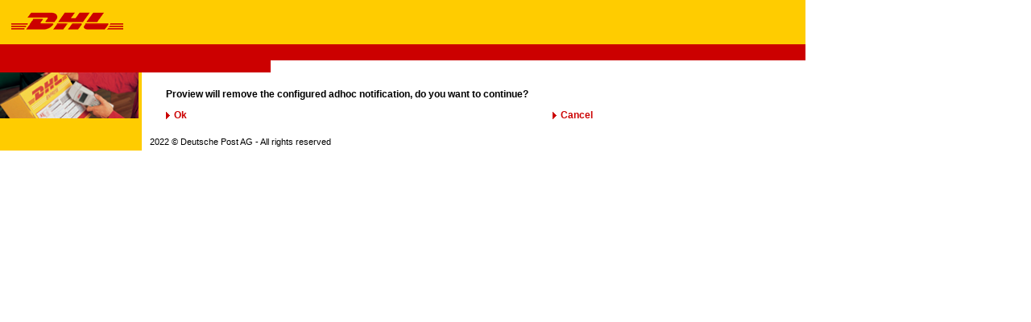

--- FILE ---
content_type: text/html;charset=UTF-8
request_url: https://proview.dhl.com/proview/unsubscribe/notification?type=adhoc&nid=bkpVTWFYWGk0MnZ3eWU2NHlJSC8ySkZJSWVldVNKcXlxNXM4QUttSENRaz0=&token=ajdrQ1JZSUlGZWhCYlRnTG96bVZQN0EwVjRxQTEyNExGMk8yMnpYNTI5OD0=&eid=TTVMQXBXOENwdjZqTGx4aU9WT2NKaEd1NHBJcTIyclA1Qk5PMmdZd1I3UUc2TzBoYVAydWFwbm5xejZmanhoQQ==&gid=cVd0b25OOUhIK2FTdDJYQTlybGVjQT09
body_size: 1990
content:




















	



<html lang="en">
<head>
<meta http-equiv="Content-Type" content="text/html; charset=UTF-8">
<title>Unsubscribe</title>
<meta http-equiv="Content-Type" content="text/html;charset=UTF-8">
<link rel="stylesheet" type="text/css"	href="/proview/assets/css/proview.css">
<link rel="stylesheet" type="text/css" href="/proview/assets/css/layout.css">
<link href="/proview/assets/css/dhtmlwindow.css" rel="stylesheet" type="text/css">
<link href="/proview/assets/css/window.css" rel="stylesheet" type="text/css">
<META http-equiv="Content-Type" content="text/html;charset=UTF-8">
<META HTTP-EQUIV="CACHE-CONTROL" CONTENT="NO-CACHE">
<script type="text/javascript">
function submitUnsubForm()
{   
	document.getElementById('unsubForm').submit();  
}	
function closeWindow()
{   
	window.close();
}	
</script>
</head>
<body>
	<div id="overlay" class="bodyOverlay"></div>
	<div id="dhtmlShadow" style="display: none;"></div>
	<input type="hidden" id="epodFailedFlag" value=''>
	<input type="hidden" id="contextURL" value="/proview">
	<table cellpadding="0" cellspacing="0" border="0" width="773" height="90">
		<tr valign="top">
			<td>
				<body>
					<div id="overlay"
						style="height: 435em; opacity: 0; position: absolute; top: 0px; left: 0px; filter: alpha(opacity = 0); width: 1000px; z-index: 5000; display: none;"></div>
					<div class="header">

						<div class="header1">
							<div class="languages" align="right"></div>
						</div>
						<div class="header3"></div>
						<div class="header2"></div>

					</div>
					<div class="logo">
						<a href="/proview/welcome"><img
							src="/proview/assets/images/dhl_logo.gif" width="139" height="22"
							alt="DHL" border="0"></a>
					</div>
				</body>
				</html>
			</td>
		</tr>
	</table>
	<div width="773" height="90">
		<body>
			<div id="overlay"
				style="height: 435em; opacity: 0; position: absolute; top: 0px; left: 0px; filter: alpha(opacity = 0); width: 1000px; z-index: 5000; display: none;"></div>
			<div class="header">
				<div class="header1">
					<div class="languages" align="right"></div>
				</div>
				<div class="header3"></div>
				<div class="header2"></div>

			</div>
			<div class="logo">
				<a href="/proview/welcome"><img
					src="/proview/assets/images/dhl_logo.gif" width="139" height="22"
					alt="DHL" border="0"></a>
			</div>
		</body>
</html>


</div>
<!--Header Content End-->

<table cellpadding="0" cellspacing="0" border="0" width="773"
	class="template">
	<tbody>
		<tr valign="top">
			<td class="postalYellow" width="168">
				<!--Left Navigator Content Start--> <!-- use spring security tags -->


				<!DOCTYPE HTML PUBLIC "-//W3C//DTD HTML 4.01 Transitional//EN">

				<html lang="en">
<head>

<meta http-equiv="Content-Type" content="text/html;charset=UTF-8">
<META HTTP-EQUIV="CACHE-CONTROL" CONTENT="NO-CACHE">
</head>
<body style="width: 168px;">
	<div class="leftimg" style="width: 176px;">
		<img src="/proview/assets/images/SCR_image_lft_trk.jpg" alt=""
			border="0" width="172">
	</div>
	<div class="lFtNav1">
		<a href="#" class="linknav"></a> <a href="#" class="linknav"></a>

	</div>

</body>
				</html> <!--Left Navigator Content End-->
			</td>


			<td width="602">
				<div width="550" height="500" style="margin-left: 10px;">
					<div class="headerBlack" style="margin: 20px;">
						<b> 
						
						
							
								Proview will remove the configured adhoc notification, do you want to continue? 
							
							
							
							
							
							
						
						<form id="unsubForm" action="remove" method="post">
							
							
							<input id="token" name="token" type="hidden" value="ajdrQ1JZSUlGZWhCYlRnTG96bVZQN0EwVjRxQTEyNExGMk8yMnpYNTI5OD0="/>
							<input id="type" name="type" value="adhoc" type="hidden" value="adhoc"/>
							<input id="nid" name="nid" type="hidden" value="bkpVTWFYWGk0MnZ3eWU2NHlJSC8ySkZJSWVldVNKcXlxNXM4QUttSENRaz0="/>
							<input id="eid" name="eid" type="hidden" value="TTVMQXBXOENwdjZqTGx4aU9WT2NKaEd1NHBJcTIyclA1Qk5PMmdZd1I3UUc2TzBoYVAydWFwbm5xejZmanhoQQ=="/>
							<input id="gid" name="gid" type="hidden" value="cVd0b25OOUhIK2FTdDJYQTlybGVjQT09"/> 
						</form>
						</b>
						<a  class="linknav floatleft"  href="javascript:submitUnsubForm();">
								Ok </a>
    					<a  class="linknav floatRight" href="/proview/welcome">
								Cancel </a> 
					</div>
				</div> 
			</td>
		</tr>
	</tbody>
</table>

<table border="0" cellspacing="0" cellpadding="0" width="550">

	<!DOCTYPE HTML PUBLIC "-//W3C//DTD HTML 4.01 Transitional//EN">

	<script src="/proview/assets/js/loginJs.js" type="text/javascript"></script>
	<tbody>

		<tr>
			<td width="168" class="postalYellow"><img
				src="/proview/assets/images/spacer.gif" alt="" height="20"
				width="176"></td>
			<td width="605" height="20px" colspan="2">&nbsp;</td>

		</tr>
		<tr>
			<td width="168" class="postalYellow">&nbsp;</td>
			<!-- <td width="10"></td> -->
			<td width="590" style="padding-left: 10px;">
				<div class="footer">

					<a
						href="http://www.dhl.com/publish/g0/en/information/customer/legal/t_c/web.high.html"
						style="color: #000;"
						onmouseover="window.status=&#39;Copyright © 2022 DHL International, Ltd. All Rights Reserved.&#39;; return true;"
						onmouseout="window.status=&#39;&#39;;return true;"
						onclick="NewWindowReg(this.href,&#39;Odara&#39;);return false">2022 &#169; Deutsche Post AG - All rights reserved</a>
				</div>
			</td>

		</tr>
		<tr>
			<td width="168" class="postalYellow"><img
				src="/proview/assets/images/spacer.gif" alt="" width="1" height="5"></td>
			<td width="605" colspan="2"><img
				src="/proview/assets/images/spacer.gif" alt="" width="1" height="5"></td>
		</tr>
	</tbody>
</table>
</body>
</html>



--- FILE ---
content_type: text/css
request_url: https://proview.dhl.com/proview/assets/css/proview.css
body_size: 8996
content:
.header{position:absolute; left:0px; top:0px;}
.header1{background-color:#ffcc00; width:1000px; height:55px;}
.header2{background-color:#cc0000; width:336px; height:15px;}
.header3{background-color:#cc0000; width:1000px; height:20px;}

.pgHdrBar1{background-color:#ffcc00; width:980px; height:55px;}.pgHdrBar2{background-color:#cc0000; width:980px; height:20px;}.pageHdr{width:800;}.outerTbl{width:800;background-color:#cccccc;}.srfHdr{width:100;border-top:solid 1px #999999;border-left:solid 1px #999999;word-wrap:break-word;}.svcHdr{width:75;border-top:solid 1px #999999;border-left:solid 1px #999999;word-wrap:break-word;}.rcvHdr{width:180;border-top:solid 1px #999999;border-left:solid 1px #999999;word-wrap:break-word;}.stsHdr{width:110;border-top:solid 1px #999999;border-left:solid 1px #999999;word-wrap:break-word;}.stsHdrR{width:120;border-right:solid 1px #cccccc;border-top:solid 1px #999999;border-left:solid 1px #999999;word-wrap:break-word;}.srfC{width:100;border-left:solid 1px #cccccc;}.svcC{width:75;border-left:solid 1px #cccccc;}.rcvC{width:180;border-left:solid 1px #cccccc;}.stsC{width:110;border-left:solid 1px #cccccc;}.stsCR{width:120;border-right:solid 1px #cccccc;border-left:solid 1px #cccccc;}
.logo{position:absolute; left:14px; top:15px;}
body{font-family:Arial;font-size:11px;color:#000; margin-left:0px; margin-right:0px; margin-top:0px; margin-bottom:0px; background-color:#ffffff; }
td{font-family:Arial;font-size:11px;color:#000;}
.bold{font-weight:bold;}
a{color:#cc0000;text-decoration:none;}
a:hover{color:#cc0000;text-decoration:underline;}
a.linkBold{color:#cc0000;font-weight:bold;text-decoration:none;float:right;margin-right:3px;}
a.linkBold2{color:#cc0000;font-weight:bold;text-decoration:none;margin-left:5px;}
a.linkBold:hover{color:#cc0000;font-weight:bold;text-decoration:underline;}
a.linkBoldGrey{color:#999999;font-weight:bold;text-decoration:none;}
.linkBoldGrey{color:#999999;font-weight:bold;float:right;margin-right:5px;}
a.linkBoldGrey:hover{color:#999999;font-weight:bold;text-decoration:underline;}
.headerRed{font-weight:bold;color:#cc0000;}
.headerWhite{font-weight:bold;color:#ffffff;}
.headerRedBig{font-size: 14px;font-weight:bold; color:#cc0000;}
.greyText{color: #999999;}
.redText{color: #cc0000;}
.whiteText{color: #ffffff;}
a.whiteText{color: #ffffff;}
a.whiteText:hover{color: #ffffff;}
.blacktext{color:#000000;}
a.blacktext{color:#000000; text-decoration:none;}
a.blacktext:hover{color:#000000; text-decoration:underline;}
.headerBlack{font-size:12px; font-weight: bold; color:#000000;}
.headerRegular { font-size:12px; }
.headerArticle { font-size:14px; }
.tdcell{padding-left:6px;border-left:1px solid #ccc}
.langOn { border:solid 1px #000000; color:black; display:inline; width:20px; text-align:center; margin-left:1px; margin-right:1px; text-decoration:none; padding-left: 3px;padding-right: 3px;}
.langOff { border:solid 1px #000000; background-color:#cc0000; color:#ffffff; display:inline; width:20px; text-align:center; margin-left:1px; margin-right:1px; text-decoration:none; padding-left: 3px;padding-right: 3px;}
ul { margin-top:5px; margin-bottom:5px; }
li { margin-left:-10px; }
.pageheaderBlack{ font-size:24px; color:#000000; font-weight:normal;}
.pageheaderSupBlack{ font-size:14px; color:#000000; font-weight:normal; vertical-align:top; padding: 2px;}
.tableHeader { font-size:18px; font-weight:normal; }
.footer{color:#000000;width:51em;}
.footer A{color:#cc0000; text-decoration:none;}
.footer A:hover{color: #cc0000; text-decoration: underline;}
.footertable{width:48.35em;height: 4em;}
.label{font-family:Arial;font-size:11px;color:#000000;padding:5px 2px;box-sizing: border-box;-moz-box-sizing: border-box;-webkit-box-sizing: border-box;-ms-box-sizing: border-box;}
.label1{font-family:Arial;font-size:11px;color:#000000;padding-left:5px; height:22px;border-left:1px solid #999;word-break:break-all;}
.inputxtrtiny{font-family:Arial;font-size:11px;color:#000;height:18px;border:1px solid #999999; margin-left:2px;margin-top:2px;margin-bottom:2px;width:25px;padding-left:5px; }
.inputxtrtinydisable{font-family:Arial;font-size:11px;color:#000;height:18px;border:1px solid #999999; margin-left:5px;margin-top:2px;margin-bottom:2px;width:25px;background-color:#e4e4e4;}
.inputtiny{font-family:Arial;font-size:11px;color:#000;height:18px;border:1px solid #999999; margin-left:5px;margin-top:2px;margin-bottom:2px;width:50px;padding-left:5px;}
.inputtinydisable{font-family:Arial;font-size:11px;color:#000;height:18px;border:1px solid #999999; margin-left:5px;margin-top:2px;margin-bottom:2px;width:50px;background-color:#e4e4e4;}
.inputsmall{font-family:Arial;font-size:11px;color:#000;height:18px;border:1px solid #999999; margin-left:5px;margin-top:2px;margin-bottom:2px;width:90px; padding-left:5px;}
.inputsmallMp{font-family:Arial;font-size:11px;color:#000;height:18px;border:1px solid #999999; margin-left:5px;margin-top:2px;margin-bottom:2px;width:90px; padding-left:5px;}
.inputsmall1{font-family:Arial;font-size:11px;color:#000;height:18px;border:1px solid #999999; margin-left:1px;margin-right:2px;margin-bottom:2px;width:71px; padding-left:2px;}
.inputsmall2{font-family:Arial;font-size:11px;color:#000;height:18px;border:1px solid #999999; margin-left:2px;margin-top:2px;margin-bottom:2px;width:100px; padding-left:2px;}
.inputsmall12{font-family:Arial;font-size:11px;color:#000;height:18px;border:1px solid #999999; margin-left:2px;margin-top:2px;margin-bottom:2px;width:120px; padding-left:2px;margin-right:45px;}
.inputsmalldisable{font-family:Arial;font-size:11px;color:#000;height:18px;border:1px solid #999999; margin-left:5px;margin-top:2px;margin-bottom:2px;width:115px; padding-left:5px; background-color:#e4e4e4;}
.inputsmalldisable1{font-family:Arial;font-size:11px;color:#000;height:18px;border:1px solid #999999; margin-left:5px;margin-top:2px;margin-bottom:2px;width:73px; padding-left:2px; background-color:#e4e4e4;}
.inputsmalldisable2{font-family:Arial;font-size:11px;color:#000;height:18px;border:1px solid #999999; margin-left:5px;margin-top:2px;margin-bottom:2px;width:80px; padding-left:2px; background-color:#e4e4e4;}

.inputlarge{font-family:Arial;font-size:11px;color:#000;height:18px;border:1px solid #999999; margin-left:5px;margin-top:2px;margin-bottom:2px;width:210px; padding-left:5px;}
.inputlargeerrorBg { background-color:#ffffcc; font-family:Arial; font-size:11px; color:#000000; height:18px;border:1px solid #999999; margin-left:5px;margin-top:2px;margin-bottom:2px;width:210px; padding-left:5px;}
.inputmed{font-family:Arial;font-size:11px;color:#000;height:18px;border:1px solid #999999; margin-left:5px;margin-top:2px;margin-bottom:2px;width:165px; padding-left:5px;}
.inputCountryCode{font-family:Arial;font-size:11px;color:#000;height:18px;border:1px solid #999999; margin-left:5px;margin-top:2px;margin-bottom:2px;width:35px; padding-left:5px;}
.inputCountryCodeUS{font-family:Arial;font-size:11px;color:#000;height:18px;border:1px solid #999999; margin-left:5px;margin-top:2px;margin-bottom:2px;width:35px; padding-left:5px;}
select { font-family:Arial; font-size:11px; height:18px; border:1px solid #999999; margin-left:5px; margin-top:2px; margin-bottom:2px; padding-left:5px;}
.selectsmall { font-family:Arial; font-size:11px; color:#000; height:18px; border:1px solid #999999; margin-left:5px; margin-top:2px; margin-bottom:2px; width:115px; padding-left:5px;}
.selectsmalldisable { font-family:Arial; font-size:11px; color:#000; height:18px; border:1px solid #999999; margin-left:5px; margin-top:2px; margin-bottom:2px; width:115px; padding-left:5px; background-color:#e4e4e4;}
.selectdisable{font-family:Arial;font-size:11px;color:#000;height:18px; margin-left:5px;margin-top:2px;margin-bottom:2px; padding-left:5px; background-color:#e4e4e4; width:105px;}
.selectdisable1{font-family:Arial;font-size:11px;color:#000;height:18px; margin-left:5px;margin-top:2px;margin-bottom:2px; padding-left:5px; background-color:#e4e4e4; width:83px;}

.select { font-family:Arial; font-size:11px; color:#000; height:18px; border:1px solid #999999; margin-left:5px; margin-top:2px; margin-bottom:2px; padding-left:5px;}
.selecthide { display:none; }
.sectionfaq { font-weight:bold; color:#cc0000; display:block; margin-top:15px; }
.inputlogin{font-family:Arial;font-size:11px;color:#000;height:18px;border:1px solid #999999; margin-left:5px;margin-top:2px;margin-bottom:2px;width:93px; padding-left:5px;}
.inputnopad { padding:0px; margin-left:-4px; margin-right:2px; margin-top:0px; margin-bottom:0px; }
textarea { font-family:Arial; font-size:11px; color:#000; border:1px solid #999999; margin-left:5px; margin-top:2px; margin-bottom:2px; padding-left:5px;}
.textareadisable { font-family:Arial; font-size:11px; color:#000; border:1px solid #999999; margin-left:5px; margin-top:2px; margin-bottom:2px; padding-left:5px; background-color:#e4e4e4;}
.textarea { font-family:Arial; font-size:11px; color:#000; border:1px solid #999999; margin-left:5px; margin-top:2px; margin-bottom:2px; padding-left:5px;}
.thingsToKnowHeader { font-size:14px; color:#000000; }
.thingsToKnowText { font-size:11px; color:#666666; line-height:12px; }

/* Content */
.imTitle { padding:5px; border-top:solid 2px #999999; background-color:#e4e4e4; font-size:18px; }

/*BG-Colors*/
.lightGrey{background-color: #e4e4e4;}
.mediumGrey{background-color: #cccccc;}
.darkGrey{background-color: #999999;}
.postalYellow{background-color: #ffcc00;}
.postalYellow1{background-color: #ffcc00;}
.lightYellow{background-color: #ffe88a;}
.postalRed{background-color: #cc0000;}
.white{background-color: #ffffff;}

/*Padding*/
.pT5{padding-top:5px;}
.pT10{padding-top:10px;}
.pT14{padding-top:14px;}
.pT15{padding-top:15px;}
.pT20{padding-top:20px;}
.pT30{padding-top:30px;}
.pT60{padding-top:60px;}
.pR5{padding-right:5px;}
.pR10{padding-right:10px;}
.pL4{padding-left:4px;}
.pL5{padding-left:5px;}
.pL2{padding-left:2px;}
.pL10{padding-left:10px;}
.pL15{padding-left:15px;}
.pL20{padding-left:20px;}
.pL30{padding-left:30px;}
.pB5 { padding-bottom:5px; }
.pB10 { padding-bottom:10px;border-bottom:solid 2px #ffffff; width:158px; }
.p5{padding:5px;}
.p5ALL{padding-left:5px;}
.p10{padding:10px;}
.pLR5 { padding-left:5px; padding-right:5px; }
.p{padding:3px;}
.pdivMozilla{padding:3px;width:16px;overflow:hidden;}
.pdivIE{padding:3px;width:22px;overflow:hidden;}
.pPiece{padding-left:3px;white-space:nowrap;width:46px;overflow:hidden;}
.pB15 { padding-bottom:15px;}
.wordBreak{word-break:break-all;}
/* Form tables */
.actionindicatorhelpLogin { border-top:solid 1px #999999; background-color:#e4e4e4; padding-top:5px; padding-bottom:5px; padding-right:5px;border-bottom: solid 1px #999999;}
.actionindicatorhelp { border-top:solid 1px #999999; background-color:#e4e4e4; padding-top:5px; padding-bottom:5px; padding-right:5px; }
.actionindicatornumber { margin-left:3px; margin-bottom:3px; text-align:center; padding-left:6px; padding-right:5px; padding-top:1px; padding-bottom:2px;  font-size:12px; font-weight:bold; background-color:#666666; color:#ffffff; }
.actionindicatorname { font-size:18px;  padding-left:5px;  padding-right:5px;}
.actionindicatortd { background-color:#e4e4e4; padding-top:1px; padding-bottom:2px; border-top:solid 1px #999999;   }
.actionindicatortdLogin { background-color:#e4e4e4; padding-top:1px; padding-bottom:2px; border-top:solid 1px #999999; border-bottom:solid 1px #999999; }
.buttonGroup { padding-top:5px; border-top:solid 2px #ffcc00; }
.progbarOn { border-top:solid 6px #cc0000; background-color:#cccccc; padding:3px; font-weight:bold; text-align:center; }
.progbarOff { border-top:solid 6px #cccccc; background-color:#ffffff; padding:3px; color:#999999; text-align:center; }
.progbarBack { border-top:solid 6px #666666; background-color:#e4e4e4; padding:3px; text-align:center; }
.progbarDead { border-top:solid 6px #666666; background-color:#e4e4e4; padding:3px; color:#999999; text-align:center; }
.tableFormHeader { font-size:18px; padding-left:5px; }
.sectionHeader { background-color:#e4e4e4; border-top:solid 1px #999999; margin-top:15px; padding-left:5px; padding-right:5px; height:25px; }
.sectionGroup { background-color:#cccccc; }
.sectionDescription { background-color:#e4e4e4; }
.formRow { background-color:#ffffff; }
.formRowSection { background-color:#cccccc; font-size:12px; font-weight:bold; padding:5px; }
.formfield { border-right:solid 1px #cccccc; border-left:solid 1px #cccccc; border-bottom:solid 1px #cccccc;width: 435px; }
.formfieldR { border-top:solid 1px #cccccc; border-left:solid 1px #cccccc; border-right:solid 1px #cccccc; }
.formfieldLabel { padding:5px; }
.formfieldHeader { padding:5px; font-weight:bold; font-size:12px; }
.baseLine { background-color:#ffcc00; }
.formlabel { border-bottom: solid 1px #cccccc;border-left: solid 1px #cccccc;width: 140px;font-family: arial;font-size: 11px;}
.buttonSubmit { background-image: url(../images/btn_bg.gif);color: #000000;font-size: 11px;font-weight: 700;text-decoration: none;margin-left: 3px;background-color: #ffcc00;height: 26px;border: 1px solid;border-top-color: #ffcc00;border-left-color: #ffcc00;border-right-color: #666666;border-bottom-color: #666666;}
.formfieldNR {border-bottom: solid 1px #cccccc;border-left: solid 1px #cccccc;width: 240px;}
.formfieldNLR {border-bottom: solid 1px #cccccc;width: 80px;}
.formlabelNL {border-bottom: solid 1px #cccccc;border-right: solid 1px #cccccc;width: 140px;font-family: arial;font-size: 11px;}
.formlabelNLR {border-bottom: solid 1px #cccccc;width: 140px;font-family: arial;font-size: 11px;}
.formLableUser {width:300px;text-align:center}
.formcolspan {border-bottom: solid 1px #cccccc;border-left: solid 1px #cccccc;border-right: solid 1px #cccccc;width:595px}
.formlabelLR {border-bottom: solid 1px #cccccc;border-left: solid 1px #cccccc;border-right: solid 1px #cccccc;width: 140px;font-family: arial;font-size: 11px;}
/* Form tabs */
.tabUp{color:#000000;}
.tabUpL { display:block; font-size:18px; font-weight:normal; color:#000000; background-color:#e4e4e4; border-top:solid 4px #999999; border-right:solid 1px #999999; height:30px; padding-left:6px; padding-top:2px; }
.tabUpM   { display:block; font-size:18px; font-weight:normal; color:#000000; background-color:#e4e4e4; border-top:solid 4px #999999; border-right:solid 1px #999999; border-left:solid 1px #999999; height:30px; padding-left:5px; padding-top:2px; }
.tabDown2 { display:block; font-size:18px; font-weight:normal; color:#cc0000; background-color:#ffffff; border-top:solid 4px #e4e4e4; border-right:solid 1px #e4e4e4; border-left:solid 1px #e4e4e4; height:30px; padding-left:5px; padding-top:2px; }
.tabDown { font-size:18px; font-weight:normal; color:#cc0000; background-color:#ffffff; }
.tabDownSmall { font-size: 12px;font-weight:bold; color: #CC0000; }
.tab200 { width:200px; }
.tab180 { width:180px; }
.tabSpacer  { width:2px; }
.tabEnd { width:174px; }
.tabEnd48 { width:48px; }
.tabGroupHeader { font-weight:bold; font-size:12px; color:#000000; background-color:#e4e4e4; padding:5px; }
.tabUpBase { background-color:#e4e4e4; }
.tabDownBase { background-color:#999999; }
.listBg { background-color:#cccccc; width:100%;font-size:11px;}
.listBgpopup{ background-color:#cccccc;display: inline-block;width:100%;margin: 8px 0px;}
/* popups */
.popupTitle { margin-left:10px; padding-top:20px; padding-bottom:20px; border-bottom:solid 1px #999999; margin-right:10px; }
.popupTitleSub { padding-left:10px; padding-top:10px; padding-right:10px; }
.popupContent { padding-left:10px; padding-right:10px; }

/* Lists */
.oddRow { background-color:#ffffff; }
.evenRow { background-color:#e4e4e4; }

.tbHeader { border-top:solid 1px #999999; border-right:solid 1px #cccccc; border-left:solid 1px #cccccc; }
.tbHeaderL { border-top:solid 1px #999999; border-left:solid 1px #cccccc; }
.tbHeaderM { border-top:solid 1px #999999; border-left:solid 1px #999999; word-wrap:break-word;vertical-align: top; }
.tbHeaderG { border-top:solid 1px #999999; word-wrap:break-word;width:20em; }
.tbHeaderR { border-top:solid 1px #999999; border-left:solid 1px #999999; border-right:solid 1px #cccccc; word-wrap:break-word;}
.tbCell { border-left:solid 1px #cccccc; }
.tbCellR {  border-right:solid 1px #cccccc;border-left:1px solid #ccc; }
.tbBottom {  border-left:solid 1px #ccc;border-bottom:solid 1px #cccccc; }
.tbBottom1{ border-bottom:solid 1px #cccccc; border-left:solid 1px #cccccc;width:0px;}
.tbBottom2{ border-bottom:solid 1px #cccccc; width:-5px;}
.tbBottom3{ border-bottom:solid 1px #cccccc; width:76px;border-left:1px solid #ccc;}
.tbBottom4{ border-bottom:solid 1px #cccccc; border-left:solid 0px #cccccc;width:20;}
.tbBottom5{ border-bottom:solid 1px #cccccc; width:70px;}
.tbBottom6{ border-bottom:solid 1px #cccccc; border-left:solid 1px #cccccc;width:152px;margin-left:2px;}
.tbBottomR { border-bottom:solid 1px #cccccc; border-left:solid 1px #cccccc; border-right:solid 1px #cccccc; }
.tbHeaderFormM { border-left:solid 1px #999999; border-right:solid 1px #999999; }
.tbCellFormM { border-left:solid 1px #cccccc; border-right:solid 1px #cccccc; }
.tbMidcellL { border-left:solid 1px #cccccc; border-top:solid 1px #999999; border-bottom:solid 1px #999999;width:15%; font-size:11px;text-align: left;padding-left:6px;}
.tbMidCellM { border-left:solid 1px #999999; border-top:solid 1px #999999; border-bottom:solid 1px #999999; font-size:11px;text-align:left;padding-left:5px;width:15%;}
.tbMidCellM1{ border-left:solid 1px #999999; border-top:solid 1px #999999; border-bottom:solid 1px #999999; font-size:11px;text-align:left;padding-left:5px;width:28%;}
.tbMidCellM2 { border-left:solid 1px #999999; border-top:solid 1px #999999; border-bottom:solid 1px #999999; font-size:11px;text-align:left;padding-left:5px;width:13%;}
.tbMidCellR { border-left:solid 1px #999999; border-right:solid 1px #cccccc; border-top:solid 1px #999999; border-bottom:solid 1px #999999;font-size:11px;text-align:left;padding-left:5px;width:11%;}
.tbMidCell { border-left:solid 1px #cccccc; border-right:solid 1px #cccccc; border-top:solid 1px #999999; border-bottom:solid 1px #999999; }
.cellover60 { padding:5px; white-space:nowrap; width:60px; overflow:hidden; }
cellover60wrap { padding:5px; word-wrap:break-word; width:60px; overflow:hidden; }
.cellover80 { padding:5px; white-space:nowrap; width:80px; overflow:hidden; }
.cellover100 { padding:5px; white-space:nowrap; width:100px; overflow:hidden; }
.cellover120 { padding:5px; white-space:nowrap; width:120px; overflow:hidden; }
.cellover220 { padding:5px; white-space:nowrap; width:215px; overflow:hidden; }
.celloverhidden { padding:5px; white-space:nowrap;overflow:hidden; }
.dropdown {  width: 140px;}
.dropdownerror{width: 140px;background-color:#FFFFCC;}
.celloverhiddenP5 { overflow:hidden; font-weight:bold;}
/* top navigation */
.topMenu { position:absolute; top:34px; width:84px; border-left:solid 1px #cc0000; border-top:solid 0px #cc0000; border-bottom:solid 0px #cc0000; display:block; text-align:center;  background-color:#ffcc00; color:#000000; font-size:12px; font-weight:800; }
.topMenu:hover { color:#ffffff; background-color:#cc0000; text-decoration:none; }
.topMenuBg { position:absolute; left:254px; top:39px; background-color:#C89D28; width:419px; height:21px; }
.topMenuOn { position:absolute; top:34px; width:84px; border-left:solid 1px #cc0000; border-top:solid 0px #cc0000; border-bottom:solid 0px #cc0000; display:block; text-align:center; background-color:#cc0000; color:#ffffff; font-size:12px; font-weight:800; }
.topMenuOn:hover { color:#ffffff; background-color:#cc0000; text-decoration:none; }
.mainMenu { display:block; text-align:center; padding-top:4px; padding-bottom:3px; background-color:#ffcc00; color:#000000; font-size:12px; font-weight:800;  }
.mainMenu:hover { color:#ffffff; background-color:#cc0000; text-decoration:none; }
.menu { position:absolute; top:60px; width:169px; background-color:#e4e4e4; border:solid 1px #999999; visibility:hidden; z-index:1500; }
.subMenu  { display:block; padding-top:4px; padding-bottom:4px; background-image: url(../images/raquo.gif); background-repeat:no-repeat; background-position:10px 50%; width:100%; }
.subMenu:hover { background-image: url(../images/raquo_w.gif); background-color:#999999; width:100%; text-decoration:none; color:#ffffff; }	

/* modules */
.topborder1 { border-top:solid 2px #999999; padding-top:5px; }
.topborder2 { border-top:solid 2px #cccccc; padding-top:5px; }
.landMod { border-top:solid 2px #999999; padding:5px; background-color:#e4e4e4; }
.nextsteps { margin-top:30px; border-top:solid 2px #cccccc; padding-top:5px; font-size:18px; }

/* left navigation */
.imageborder { border-top:solid 1px #ffffff; border-bottom:solid 1px #ffffff; }
.leftnavigation { width:168px; position:absolute; left:0px; top:90px;  }

/* error message boxes */
.errorBox { margin-top:1px; margin-bottom:15px; border:1px solid #cc0000; background-image: url(../images/i_error_lg.gif); background-repeat:no-repeat; background-position:5px 50%; padding-left:35px;	padding-top:10px;	padding-bottom:10px;	padding-right:5px;	background-color:#ffffcc;	font-weight:bold;	}
.errorBox2 { margin-top:15px; border:1px solid #cc0000; background-image: url(../images/i_error_lg.gif); background-repeat:no-repeat; background-position:5px 50%; padding-left:35px;	padding-top:5px;	padding-bottom:5px;	padding-right:5px;	background-color:#ffffcc;	font-weight:bold;	}
.errorBoxInfo { margin-top:15px; border:1px solid #cc0000; background-image: url(../images/info_msg.gif); background-repeat:no-repeat; background-position:5px 50%; padding-left:35px;	padding-top:10px;	padding-bottom:10px;	padding-right:5px;	background-color:#ffffcc;	font-weight:bold;	}
.errorBoxInfo2 { margin-top:15px; border:1px solid #cc0000; background-image: url(../images/info_msg.gif); background-repeat:no-repeat; background-position:5px 50%; padding-left:35px;	padding-top:5px;	padding-bottom:5px;	padding-right:5px;	background-color:#ffffcc;	font-weight:bold;	}
.errorLabel { background-image: url(../images/i_error_sm.gif); background-repeat:no-repeat; background-position:5px 50%; padding-left:20px; font-weight:bold; }
.errorLabel2 { background-image: url(../images/i_error_sm.gif); background-repeat:no-repeat; background-position:5px 50%; padding-left:20px; margin-top:5px; font-weight:bold; }
.errorhidden { display: none; }
.errorshow { font-weight:bold; padding-left:5px; }
.errorinputmed {font-family:Arial;font-size:11px;color:#000;height:18px;border:1px solid #999999; margin-left:5px;margin-top:2px;margin-bottom:2px;width:165px; padding-left:5px; background-color:#CCFFCC; }

/* arrow links and buttons */
.linkwhite { background-image: url(../images/g_arrow_white.gif); background-repeat:no-repeat; background-position:0px 50%; padding-left:10px; color:#ffffff; }
.linkwhite:hover { color:#ffffff; }
.linkregular { background-image: url(../images/g_arrow_red.gif); background-repeat:no-repeat; background-position:0px 50%; padding-left:10px; }
.linkregulardisable { background-image: url(../images/g_arrow_grey.gif); background-repeat:no-repeat; background-position:0px 50%; padding-left:10px; color:#999999; }
.linkregulardisable:hover  { color:#999999; text-decoration:none; }
.linkup { background-image: url(../images/g_arrow_up.gif); background-repeat:no-repeat; background-position:0px 50%; padding-left:10px; }
.linkheader { display:block; font-size:12px; background-image: url(../images/g_arrow_red.gif); background-repeat:no-repeat; background-position:0px 50%; padding-left:10px; }
.linknav { display:block; background-image: url(../images/g_arrow_red.gif); background-repeat:no-repeat; background-position:0px 50%; padding-left:10px; }
.linknav1 { cursor:pointer;display:block; background-image: url(../images/g_arrow_red.gif); background-repeat:no-repeat; background-position:0px 50%; padding-left:10px; }
.linknav2 { display:block; background-image: url(../images/raquo.gif); background-repeat:no-repeat; background-position:0px 50%; padding-left:10px; }
.linknavBlack { display:block; background-image: url(../images/g_arrow_red_back.gif); background-repeat:no-repeat; background-position:0px 50%; padding-left:10px; color:#000000; }
.linknavBlack2 { display:block; background-image: url(../images/raquo_b.gif); background-repeat:no-repeat; background-position:0px 50%; padding-left:10px; color:#000000; }
.linknavBlack2:hover { color:#000000; }
.linknavBack { display:block; background-image: url(../images/g_arrow_red_back.gif); background-repeat:no-repeat; background-position:0px 50%; padding-left:10px; }
.linkbutton { background-image: url(../images/btn_arrow_red_right.gif); background-repeat:no-repeat; background-position:center right; padding-right:22px; padding-top:2px;	padding-bottom:2px;	font-weight:bold;	height:17px; text-align:right; color:#cc0000; }
.linkbuttonback { background-image: url(../images/btn_arrow_red_left.gif); background-repeat:no-repeat; background-position:center left; padding-left:22px; padding-top:2px;	padding-bottom:2px;	font-weight:bold;	height:17px; text-align:right; color:#cc0000; }
.linkbuttondisable { background-image: url(../images/btn_arrow_grey_right.gif); background-repeat:no-repeat; background-position:center right; padding-right:22px;	padding-top:2px;	padding-bottom:2px;	font-weight:bold;	height:17px;	text-align:right;	color:#999999; }
.linkbuttondisable:hover { text-decoration:none; color:#999999; }
.linkback { background-image: url(../images/g_arrow_red_back.gif); background-repeat:no-repeat; background-position:0px 50%; padding-left:10px; }
.linknext { background-image: url(../images/g_arrow_red.gif); background-repeat:no-repeat; background-position:right 50%; padding-right:10px; }
.linkdown { background-image: url(../images/g_arrow_down.gif); background-repeat:no-repeat; background-position:0px 50%; padding-left:12px; }
.linkup { background-image: url(../images/g_arrow_up.gif); background-repeat:no-repeat; background-position:0px 50%; padding-left:12px; }
.linkcopy { background-image: url(../images/btn_arrow_red_right.gif); height:20px; background-repeat:no-repeat; background-position:center left; padding-left:22px; padding-top:2px; padding-bottom:2px; font-weight:bold; color:#cc0000; }
.linkEpodbutton { padding-right:22px; padding-top:2px;	padding-bottom:2px;	font-weight:bold; height:17px; text-align:right; color:#cc0000; }
.linkEpodbuttondisable { padding-right:22px; padding-top:2px; padding-bottom:2px; font-weight:bold; height:17px; text-align:right; color:#999999; }
.linkEpodbuttondisable:hover { color:#999999; text-decoration:none; }
.batchRequestLRPageBorders {border-right:solid 1px #999999; border-left:solid 1px #999999;}
.bottomborder {border-bottom:solid 1px #999999;}
.topborder {border-top:solid 2px #cccccc;}
.rightborder {border-right:solid 1px #cccccc;}
.yellowborder { padding-bottom:5px; border-bottom:solid 2px #ffcc00; }

#iframe { position: absolute; top: 100px; left: 100px; width: 430px; height: 300px; z-index: 13; }
#blanket { background-color:#111; opacity: 0.65; filter:alpha(opacity=65); position:absolute; z-index: 12; top: 105px; left: 105px; width: 430px; height: 300px; }
.tbSortL { border-left:solid 1px #cccccc; }
.tbSortM { border-left:solid 1px #999999; }
.tbSortR { border-left:solid 1px #999999; border-right:solid 1px #cccccc;}

#calendar { position:absolute; left:0px; top:0px; visibility:hidden }
  .normalCell { padding-left:1px; height:18px; width:16px; border-right:solid 2px #ffffff; border-left:solid 2px #ffffff; border-top:solid 2px #ffffff; border-bottom:solid 2px #ffffff; color:#000000; background-color:#ffffff; }
  .normalCellOM { padding-left:1px; height:18px; width:16px; border-right:solid 2px #ffffff; border-left:solid 2px #ffffff; border-top:solid 2px #ffffff; border-bottom:solid 2px #ffffff; color:#666666; background-color:#ffffff; }
  #today { padding-left:1px; height:18px; width:16px; border-right:solid 2px #cc0000; border-left:solid 2px #cc0000; border-top:solid 2px #cc0000; border-bottom:solid 2px #cc0000; color:#000000; background-color:#ffffcc; }
  .calendar{border:solid 2px #cc0000; background-color:#ffffff;}
  .calendar1{border-top:solid 1px #999999; border-left:solid 1px #999999; border-right:solid 1px #cccccc; border-bottom:solid 1px #cccccc;}
  .calendar2{border-top:solid 1px #ffffcc; border-left:solid 1px #ffffcc; border-right:solid 1px #ffffcc;}
 #tableHeader{background-color:#ffcc00; text-align:center; font-weight:bold;}
.calendarweek{border-left:solid 10px #ffffff; border-right:solid 10px #ffffff;} 
.calendarweeks{border-bottom:solid 1px #cccccc; background-color:#ffffff;}
  #showit1{
  background-image: url(../images/i_calendar.gif); border-style: none; background-color: #ffffff; width: 15px; height: 15px; background-repeat: no-repeat;
  }
 /*  .leftimg{border-top:solid 1px #ffffff; border-bottom:solid 1px #ffffff;} */
  .footerspace{width:168; bgcolor:#ffcc00;sss}
  .lFtNav{background-color:#FFCC00; border-bottom: 1px solid #FFCC00;}
  /*Log file style*/
  .tbMidceldatetime{width:10em;color:#cc0000;font-size:11px;font-family:arial;font-weight:bold;text-align:left;border-top:1px solid #999;border-left:1px solid #999;padding:5px;cursor:pointer;}
  .tbMidceldatetime{width:11em\9;}
  .tbMidcel{color:#cc0000;font-size:11px;font-family:arial;font-weight:bold;text-align:left;border-top:1px solid #999;border-left:1px solid #999;padding:5px;cursor:pointer;}
  .tbMidcel1{color:#cc0000;font-size:11px;font-family:arial;font-weight:bold;text-align:left;border-top:1px solid #999;border-left:1px solid #999;padding:5px;cursor:pointer;}
  .tbMidcel:hover{ text-decoration:underline;}
  .tbMidcel1:hover{text-decoration:underline;}  
  .paginationLinksDiv{height:18px;padding-top:5px;background-color:#e4e4e4;text-align:right;padding-right:5px;border-top:1px solid #ccc;}
  .pageLink{margin:4px;padding:4px;} 
  .paginationbutton{margin:3px;padding:3px;}
   a img { border: none;outline:none; } 
  .tbHeaderML {  border-left:solid 1px #CCCCCC; word-wrap:break-word; }
  .linkregular1{ background-image: url(../images/g_arrow_red.gif); background-repeat:no-repeat; background-position:0px 50%; padding-left:10px;z-index:2000;margin-top:10px;position:absolute; }
  .linkregular2{  background-image: url("../images/g_arrow_red.gif");
    background-position: 0 50%;
    background-repeat: no-repeat; 
    margin-left: -7em;
    margin-top: -9px;
    padding-left: 9px;  
    width: 70px;
    z-index: 2000;word-break: break-all; } 
	  .linkregular2{ background-image: url("../images/g_arrow_red.gif");
    background-position: 0 50%;
    background-repeat: no-repeat; 
    margin-left: -7em\9;
    margin-top: 0px\9;
    padding-left: 9px\9;  
    width: 77px\9;
    z-index: 2000\9;word-break: break-all; } 
  .sortlist{padding-top:2px;padding-bottom:5px;background-color:#e4e4e4;text-align:left;padding-right:5px;border-top:1px solid #cccccc;}
  .sortlistby{padding-right:0px;padding-left:5px;width:15em;padding-top:5px;}
  .sortlistby{padding-left:5px\9;width:10em\9;padding-top:5px;}
  .sortlist1{padding-top:2px;padding-bottom:5px;background-color:#e4e4e4;text-align:left;border-top:1px solid #cccccc;}
  /*.logof{margin-left:130px;}
  .logof{margin-left:100px\9;}*/
  .calendarselection{padding-left:5px;width:15px;}
  .calendarselection{padding-left:5px\9;width:20px\9;}
  .zerologof{text-align:right}
/*Log file style*/
/*START_CONTACT_FORM*/
 .contactadd{border-top: solid 1px #999999;}
  /*CHROME BROWSER_CONTACTFORM*/ 
    .hiddeninputcontact{width:10.5em;}
    .tbMidCellLC { border-left:solid 1px #cccccc;  font-size:11px;text-align: left;padding-left:4px;}
    .tbMidCellMC { border-left:solid 1px #cccccc;  font-size:11px;text-align:left;padding-left:0px;width:13.5em;}
    .tbMidCellM1C{   padding-left:0px;width:10em;}
    .tbMidCellM2C { border-left:solid 1px #cccccc;  font-size:11px;text-align:left;padding-left:6px;width:9.5em;}
    .tbBottomRC { border-bottom:solid 1px #cccccc; border-left:solid 1px #cccccc; border-right:solid 1px #cccccc; width:230px;}
    .celloverhiddenP5 { overflow:hidden; font-weight:bold;width:100px;margin-left:-9px;}
  /*CHROME BROWSER_CONTACTFORM*/
    /*IE BROWSER_CONTACTFORM*/
  .hiddeninputcontact{width:10.45em\9;border-left:solid 1px #cccccc;}
  .linkBold1{color:#cc0000;font-weight:bold;float:right;margin-right:17px;}
  .tbMidCellLC { width:8%\9; padding-left:4px\9;}
  .tbMidCellMC { border-left:solid 1px #cccccc;  font-size:11px;text-align:left;padding-left:0px\9;width:12.4em\9;} 
  .tbMidCellM1C{   padding-left:0px\9;width:10em\9;} 
  .tbMidCellM2C { border-left:solid 1px #cccccc;  font-size:11px;text-align:left;padding-left:5px;width:12em\9;padding-left:6px\9;}
  .tbBottomC {  border-left:solid 1px #ccc;} 
  .tbBottomRC { border-bottom:solid 1px #cccccc; border-left:solid 1px #cccccc; border-right:solid 1px #cccccc; width:320px\9;}
  .celloverhiddenP5 { overflow:hidden; font-weight:bold;width:100px\9;margin-left:-7px\9;}
   /*IE BROWSER_CONTACTFORM*/
/*FIREFOX BROWSER_CONTACTFORM*/
  @-moz-document url-prefix() {  
   .hiddeninputcontact {width:10.4em;border-left:solid 1px #cccccc;}
    .tbMidCellMC { border-left:solid 1px #cccccc;  font-size:11px;text-align:left;padding-left:0px;width:12em;}
   .tbMidCellM2C { border-left:solid 1px #cccccc;  font-size:11px;text-align:left;padding-left:7px;width:8.8em;}
   .tbMidCellLC {width: 7.2em;}  
   .tbBottomRC { border-bottom:solid 1px #cccccc; border-left:solid 1px #cccccc; border-right:solid 1px #cccccc; width:14em;padding-left:12px;}
   .tbMidCellM1C{   padding-left:0px;width:10em;}
   .hiddeninputcontact {
    width: 10.3em;
    border-left: 1px solid rgb(204, 204, 204);
	}
  }
/*FIREFOX BROWSER_CONTACTFORM*/ 
/*END_CONTACT_FORM*/
/*START_NOTIFICATIO_FORM_CSS*/
.notification{background-color:#ffffff;}
.oddRow1 { background-color:#ffffff; border-left:1px solid #ccc;padding-left:4px;word-break: break-all;}
.evenRow1 { background-color:#e4e4e4; border-left:1px solid #ccc;padding-left:4px;word-break: break-all;}
.tbBottomR1{  border-left:solid 1px #ccc; border-right:solid 0px #ccc;width:50px; }
.listBg1{border-bottom:1px solid #ccc;border-right:1px solid #ccc;}
.action{padding:5px;width:42px;}
.action{padding:5px\9;width:50px\9;}
/*END_NOTIFICATIO_FORM_CSS*/

/*START_SHIPMENT_FORM_CSS*/

.tbBottomS{border-left:1px solid #ccc;}
.bT{border-top: 1px solid #cccccc;}
.bTR{border-top: 1px solid #cccccc;border-right: 1px solid #cccccc;text-align: right;}
.bT{border-top: 0px\9 solid #cccccc;}
.bTR{border-top: 0px\9 solid #cccccc;border-right: 1px solid #cccccc;text-align: right;}

/*END_SHIPMENT_FORM_CSS*/

.headerSortUp {
    background-image: url("../images/desc.gif");
    background-position: right center;
    background-repeat: no-repeat;
}
.headerSortDown{
    background-image: url("../images/asc.gif");
    background-position: right center;
    background-repeat: no-repeat;
}

.headerLatestFilter{
    content: url("../images/filter_red.gif");
}

.headerOldFilter{
    content: url("../images/filter_black.gif");
}

.inputsmall2disable{font-family:Arial;font-size:11px;color:#000;height:18px;border:1px solid #999999; margin-left:2px;margin-top:2px;margin-bottom:2px;width:100px; padding-left:2px;background-color:#E4E4E4;}
.inputsmall1disable{font-family:Arial;font-size:11px;color:#000;height:18px;border:1px solid #999999; margin-left:1px;margin-right:2px;margin-bottom:2px;width:71px; padding-left:2px;background-color:#E4E4E4;}
.selectdisable { font-family:Arial; font-size:11px; color:#000; height:18px; border:1px solid #999999; margin-left:5px; margin-top:2px; margin-bottom:2px; padding-left:5px;background-color:#E4E4E4;width:78px;}
.tbBottomdisable {  border-left:solid 1px #ccc;background-color:#E4E4E4; }

.languages{padding-top:20px;padding-right:14px;}
.tbMidCellMC select {
	width:130px;
 }
/* .page{width:20px;margin-left:8em;}*/
 .page{width:40px\9;margin-left:4em\9;}
.inputxtrtinyfind{font-family:Arial;font-size:11px;color:#000;height:18px;border:1px solid #999999; margin-left:2px;margin-top:2px;width:25px;padding-left:5px;}
.sortlist2{width:100%;}

.paginations{width:200px;}
.paginations{width:170px\9;}
.paginationsno{width:125px;text-align:right;}
.paginationsno{width:125px\9;text-align:right;}
.paginationsnext{width:40px;text-align:right;}
.paginationsnext{width:60px\9;text-align:right;}

/*.p{padding:3px;
  color:#CC0000;
  font-weight:bold;
   cursor: pointer;  
  }*/
  .footerspace{width:168; bgcolor:#ffcc00;sss}  
  .lFtNav {background-color:#FFCC00; border-bottom: 2px solid #FFCC00;}
  .popupanumber{height: 12px; border:1px;width:395px;}
  .checkbox{width:26px;overflow:hidden;}
  .checkboxborder{border-left: 1px solid #cccccc;}
  .p1{width:60px;overflow:hidden;/*padding:5px;*/word-break: break-all;}
  .p2{padding-right: 5px;width:65px;overflow:hidden;padding:5px;}
  .p3{width:113px;overflow:hidden;word-wrap: break-word; }
  .p4{width:63px;word-break: break-all;}
  
  
.buttonGroup1 { padding-top:5px; border-top:solid 2px #ffcc00; }
.pdfpopupmessage{margin-top:-7px;}
.errorblock {
	color: #ff0000;
	background-color: #ffEEEE;
	border: 3px solid #ff0000;
	padding: 8px;
	margin: 16px;
}
.calendarspace{padding-left:5px;padding-bottom:2px;}

.linkregularhelp{ height:20px;float:right;font-size:11px;padding-right:5px;padding-top:5px;background-image: url(../images/g_arrow_red.gif); background-repeat:no-repeat; background-position:0px 45%; padding-left:10px; }
.linkregularhelp{ height:20px\9;float:right;font-size:11px;padding:0px\9;padding-left:10px\9;background-image: url(../images/g_arrow_red.gif); background-repeat:no-repeat; background-position:opx\9;}
/*3rd party start*/
.tbMidceldisplay{border-top:1px solid #999;border-left:1px solid #999;width:2em;}
.checkboxdisplaytag{/*margin-left:9px;*/}
.checkboxdisplaytag{/*margin-left:6px\9;*/}
/*3rd party end*/

.languageDisplay{
                background: rgb(255, 204, 0);
                padding: 2px;
                border: 1px solid rgb(0, 0, 0);      
                color: rgb(0, 0, 0);
}
.languageDisplayActive{
                background: rgb(204, 0, 0);
                padding: 2px;
                border: 1px solid rgb(0, 0, 0);      
                color: white;
}
a.languageDisplay:hover{
                color:black;
}
  a.languageDisplayActive:hover{
                color:white;
}

.inputButtonAsLink{
    background-color: transparent; text-decoration: none;border: none;color: #cc0000;cursor: pointer;font-size: 11px;
}
.disableLabelFont{
	color:#999999;
}
.fileSelection{
	font-size: 12px;
}

.button:hover {
    border-top-color: #cee4f0;
   background: #cee4f0;
   color: #000000;
   cursor: default;
   }
.button:active {
   border-top-color: #1b435e;
   background: #1b435e;
   }
.button {
	font-family: Arial, Helvetica, sans-serif;
	font-size: 14px;
	color: #050505;
	padding: 0px 5px;
	background: -moz-linear-gradient(
		top,
		#ffffff 0%,
		#ebebeb 50%,
		#dbdbdb 50%,
		#b5b5b5);
	background: -webkit-gradient(
		linear, left top, left bottom,
		from(#ffffff),
		color-stop(0.50, #ebebeb),
		color-stop(0.50, #dbdbdb),
		to(#b5b5b5));
	-moz-border-radius: 3px;
	-webkit-border-radius: 3px;
	border-radius: 3px;
	border: 1px solid #949494;
	-moz-box-shadow:
		0px 1px 3px rgba(000,000,000,0.5),
		inset 0px 0px 2px rgba(255,255,255,1);
	-webkit-box-shadow:
		0px 1px 3px rgba(000,000,000,0.5),
		inset 0px 0px 2px rgba(255,255,255,1);
	box-shadow:
		0px 1px 3px rgba(000,000,000,0.5),
		inset 0px 0px 2px rgba(255,255,255,1);
	text-shadow:
		0px -1px 0px rgba(000,000,000,0.2),
		0px 1px 0px rgba(255,255,255,1);
}

.epodlinkbuttondisable { background-repeat:no-repeat; background-position:center right; padding-right:22px;	padding-top:2px;	padding-bottom:2px;	font-weight:bold;	height:17px;	text-align:right;	color:#999999; }
.epodlinkbuttondisable:hover { text-decoration:none; color:#999999; }
.epodlinkbutton {  background-repeat:no-repeat; background-position:center right; padding-right:22px; padding-top:2px;	padding-bottom:2px;	font-weight:bold;	height:17px; text-align:right; color:#cc0000; }
.calendarpopup{background-image: url(../images/i_calendar.gif); border-style: none; background-color: #ffffff; width: 15px; height: 15px; background-repeat: no-repeat;}
#searchForm{ margin:0; }
#shipmentDetails  td { vertical-align:top;}
#shipmentDetails  th { vertical-align:top;}
#epodBatchListId th  { text-align:center;}
#checkallid { float:left;}
.shipmentDetailsDesc{ padding:0;margin:0;/* word-break: break-all; */}
.pieceDetailsHeader { margin:0;} 

/*chrome browser*/
.piecedetailstd{width:26px;}
.piecedetailstd1{border-left: solid 1px #cccccc;  word-break: break-all;width:82px;}
.piecedetailstd2{border-left: solid 1px #cccccc; width:130px;}
.piecedetailstd3{border-left: solid 1px #cccccc; width:102.5px;}
.piecedetailstd4{border-left: solid 1px #cccccc;  width:168px;}

.piecedetailstd_edd{width:25px;}
.piecedetailstd1_edd{border-left: solid 1px #cccccc;  word-break: break-all;width:80px;}
.piecedetailstd2_edd{border-left: solid 1px #cccccc; width:146px;}
.piecedetailstd3_edd{border-left: solid 1px #cccccc; width:112px;}
.piecedetailstd4_edd{border-left: solid 1px #cccccc;  width:179px;}
.piecedetailstd5_edd{border-left: solid 1px #cccccc;  width:142px;}

/*IE 7,8 and 9*/

.piecedetailstd{width:25px\9;}
.piecedetailstd1{border-left: solid 1px #cccccc;  word-break: break-all;width:79px\9;}
.piecedetailstd2{border-left: solid 1px #cccccc; width:138px\9;}
.piecedetailstd3{border-left: solid 1px #cccccc; width:110px\9;}
.piecedetailstd4{border-left: solid 1px #cccccc;  width:169px\9;} 

.piecedetailstd_edd{width:24px\9;}
.piecedetailstd1_edd{border-left: solid 1px #cccccc;  word-break: break-all;width:80px\9;}
.piecedetailstd2_edd{border-left: solid 1px #cccccc; width:128px\9;}
.piecedetailstd3_edd{border-left: solid 1px #cccccc; width:101px\9;}
.piecedetailstd4_edd{border-left: solid 1px #cccccc;  width:179px\9;}
.piecedetailstd5_edd{border-left: solid 1px #cccccc;  width:55px\9;}

@media screen and (-ms-high-contrast: active), (-ms-high-contrast: none) { 
.piecedetailstd{width:26px;}
.piecedetailstd1{border-left: solid 1px #cccccc;  word-break: break-all;width:82px;}
.piecedetailstd2{border-left: solid 1px #cccccc; width:128px;}
.piecedetailstd3{border-left: solid 1px #cccccc; width:102.5px;}
.piecedetailstd4{border-left: solid 1px #cccccc;  width:168px;} 
}

@media screen and (-ms-high-contrast: active), (-ms-high-contrast: none) { 	
.piecedetailstd_edd{width:24px;}
.piecedetailstd1_edd{border-left: solid 1px #cccccc;  word-break: break-all;width:80px;}
.piecedetailstd2_edd{border-left: solid 1px #cccccc; width:128px;}
.piecedetailstd3_edd{border-left: solid 1px #cccccc; width:101px;}
.piecedetailstd4_edd{border-left: solid 1px #cccccc;  width:179px;}
.piecedetailstd5_edd{border-left: solid 1px #cccccc;  width:55px;}
}

@-moz-document url-prefix() { 
.piecedetailstd{width:26px;}
.piecedetailstd1{border-left: solid 1px #cccccc;  word-break: break-all;width:81px;}
.piecedetailstd2{border-left: solid 1px #cccccc;  width:128px;}
.piecedetailstd3{border-left: solid 1px #cccccc;  width:102.5px;}
.piecedetailstd4{border-left: solid 1px #cccccc;  width:168px;}
} 
@-moz-document url-prefix() { 
.piecedetailstd_edd{width:25px;}
.piecedetailstd1_edd{border-left: solid 1px #cccccc;  word-break: break-all;width:79px;}
.piecedetailstd2_edd{border-left: solid 1px #cccccc;  width:129px;}
.piecedetailstd3_edd{border-left: solid 1px #cccccc;  width:100px;}
.piecedetailstd4_edd{border-left: solid 1px #cccccc;  width:179px;}
.piecedetailstd5_edd{border-left: solid 1px #cccccc;  width:54px;}
}

.fixedLayout { table-layout:fixed;} 
.tbHeaderMW { padding-top: 3px;border-top:solid 1px #999999; border-left:solid 1px #999999;/*  word-wrap:break-word; */ }
.tbHeaderMW1 { width:5px;}
.tbHeaderEddM1 { border-top:solid 1px #999999; border-left:solid 1px #999999;width:20px; }
.tbHeaderEddMW2 { width:65px;}
.tbHeaderEddMW3 { width:30px;}
.tbHeaderEddMW3 { width:31px\9;}
.tbHeaderEddMW4 { width:73px;}
.tbHeaderEddMW5 { width:66px;}
.tbHeaderEddMW6 { width:62px;}
.tbHeaderEddMW7 { width:114px;}
.tbHeaderEddMW8 { width:66px;}
.tbHeaderEddMW9 { width:80px;}
.tbHeaderMW10 { width:66px;}
.tbHeaderM1 { border-top:solid 1px #999999; border-left:solid 1px #999999;width:20px; }
.tbHeaderMW2 { width:64px;}

@media screen and (-ms-high-contrast: active), (-ms-high-contrast: none) {
.tbHeaderMW2 { width:64px;}
}

.tbHeaderMW2 { width:62px\9;}
.tbHeaderMW3 { width:30px;}
.tbHeaderMW3 { width:31px\9;}
.tbHeaderMW4 { width:65px;}
.tbHeaderMW5 { width:66px;}
.tbHeaderMW6 { width:62px;}
.tbHeaderMW7 { width:114px;}
.tbHeaderMW8 { width:66px;}
.tbHeaderMW9 { width:133px;}
.paddingAllThree{
	padding-bottom: 3px;
    padding-left: 3px;
    padding-right: 3px;
}

.alignRight { text-align:right;}
.alignLeft { text-align:left;}
.alignCenter { text-align:center;}
.tablewidth1{width:580px;}
.width50 { width:50px;}
.width120 { width:120px;}
.marginTop10{margin-top: -10px;}
.marginTop25{margin-top: -25px;}
.wordWrap{ word-wrap: break-word; }
.pageNoTop { padding-left: 5px; width: 50px;}
.tdCell1 { border-left: 1px solid #cccccc;width:50px;}
.tdCell2 {padding:2px;width:50px;}
.tdCell3{padding:1px;width:50px;}
.tdCell4{padding:2px;width:50px;}
.tdCell5 {padding:2px;width:50px;}
.tdCell6 { padding:2px;width:50px;}
.tdCell6 { padding:2px\9;width:100px\9;}
.tdCell7{padding:2px;border-right: 1px solid #cccccc; word-break:break-word  ; width:100%\9; }
.width140{ width:140px;}
.width90{ width:90px; }
.widthAction{ width:105px; }
.getSignatureProof{cursor:pointer;}
.marginLeft { margin-left:10px;}
.width700 { width:700px;}
/*IE 10,11*/
@media screen and (-ms-high-contrast: active), (-ms-high-contrast: none) { 	
.widthAction{ width:93px; }
}

/*START_ADOCNOTIFICATION_FORM*/
  /*CHROME BROWSER_ADOCNOTIFICATIONFORM*/ 
    .adhocnotificationtd1 { border: 1px solid #999999;color: #000;font-family: Arial;font-size: 11px;height: 18px;margin-bottom: 2px;margin-left: 5px;margin-top: 2px;padding-left: 5px;width: 210px;}
    .adhocnotificationtd2{   padding-left:0px;width:75em;}
    .adhocnotificationtd3 { border-left:solid 1px #cccccc;  font-size:11px;text-align:left;padding-left:6px;width:22em;}
  /*CHROME BROWSER_ADOCNOTIFICATIONFORM*/
    /*IE BROWSER_ADOCNOTIFICATIONFORM*/
  .adhocnotificationtd1 { border: 1px solid #999999;color: #000;font-family: Arial;font-size: 11px;height: 18px;margin-bottom: 2px;margin-left: 5px;margin-top: 2px;padding-left: 5px;width: 210px;}
  .adhocnotificationtd2{   padding-left:0px\9;width:75em\9;} 
  .adhocnotificationtd3 { border-left:solid 1px #cccccc;  font-size:11px;text-align:left;padding-left:5px;width:22em\9;padding-left:6px\9;}
   /*IE BROWSER_ADOCNOTIFICATIONFORM*/
/*FIREFOX BROWSER_ADOCNOTIFICATIONFORM*/
  @-moz-document url-prefix() {  
   .hiddeninputcontact {width:10.4em;border-left:solid 1px #cccccc;}
   .adhocnotificationtd1 {border: 1px solid #999999;color: #000;font-family: Arial;font-size: 11px;height: 18px;margin-bottom: 2px;margin-left: 5px;margin-top: 2px;padding-left: 5px;width: 210px;}  
   .adhocnotificationtd3 { border-left:solid 1px #cccccc;  font-size:11px;text-align:left;padding-left:7px;width:22em;}
   .adhocnotificationtd2{   padding-left:0px;width:75em;}
 /*FIREFOX BROWSER_ADOCNOTIFICATIONFORM*/ 
  }
  /*END_ADOCNOTIFICATION_FORM*/
  
  .registrationCountry{width:175px;color:gray;}
.hiddenClass{visibility: hidden;}

.width430 { width:430px;}
@media screen and (-ms-high-contrast: active), (-ms-high-contrast: none) {
.changePwdTable { width :460px !important; }
}

.tbLogTabCol{color:#cc0000;font-size:11px;font-family:arial;font-weight:bold;text-align:left;border-left:1px solid #999;padding:5px;cursor:pointer;}
.tbLogTabCol:hover{ text-decoration:underline;}
.tbLogTabCol5{color:#cc0000;font-size:11px;font-family:arial;font-weight:bold;text-align:left;border-left:1px solid #999;padding:5px;cursor:pointer;padding:5px}
.tbLogTabCol:hover{ text-decoration:underline;}
.listBgLogTab { background-color:#cccccc;font-size:11px;}

.widthLogCol1 { width:92px;}
.widthLogCol2 { width:65px;}
.widthLogCol3 { width:94px;}
.widthLogCol4 { width:100px;}
.widthLogCol5 { width:182px;}

/*IE 7,8 and 9*/

.widthLogCol1 { width:92px\9;}
.widthLogCol2 { width:65px\9;}
.widthLogCol3 { width:97px\9;}
.widthLogCol4 { width:100px\9;}
.widthLogCol5 { width:182px\9;}

@-moz-document url-prefix()  {
.widthLogCol1 { width:89px;}
.widthLogCol2 { width:70px;}
.widthLogCol3 { width:84px;}
.widthLogCol4 { width:98px;}
.widthLogCol5 { width:308px;}
}

/************************************************
Chnages for Phase2 session 1 
*********************************************/
.clearBoth{clear:both;}
.clearLeft{clear:left;}
.clearRight{clear:right;}
.linknav { cursor:pointer;}
.floatLeft { float:left;}
.floatRight { float:right;}
.notificationConfig , .receiverNotification { padding :0 5px;}
.notificationMessage { width:310px;height: 100px;resize:none;}
.logHistoryEven { border:1px solid #cccccc; padding: 5px; background-color:#ffffff;}
.logHistoryOdd { border :1px solid #cccccc; padding: 5px;}
.viewList { float: left;width: 180px;}
.dataGridKlass { float: left;padding-top:5px;}
.showList {width: 280px;float: right;padding-top:5px;}
.width500{width: 500px;}
 .width180{width: 180px;}
 .groupOptions{height: 100px;width: 200px;padding: 5px;}
 .groupAccount { height: 350px;width: 220px;background: #FFF5D1;display:inline-block;padding-top: 10px;}
 .accountDiv { height: 180px;}
 .notificationTableCell{width:160px;padding: 0;margin: 0; word-break:break-all;}
 .notificationTableCell1 { margin-top: -15px;}
 .leftBorder { border-left:1px solid   #999999;border-top:1px solid   #999999}
 .tbHeaderM1 {border-top: solid 1px #999999;border-left: solid 1px #999999;word-wrap: break-word;vertical-align: top;}
 .wordBreak{word-break:break-all;}
 .accountPopup { padding:0px 5px;}
 .fsize14px { font-size:14px; font-weight:bold}
 /*#datagrid { width:800px;}*/
 .width250{width: 250px;}
 .tbLeftCellAccGrp { border-left:solid 1px #999999; border-top:solid 1px #999999; border-bottom:solid 1px #999999; font-size:11px;text-align:left;padding-left:5px;width:25%;}
 .tbMidCellAccGrp { border-left:solid 1px #999999; border-top:solid 1px #999999; border-bottom:solid 1px #999999; font-size:11px;text-align:left;padding-left:5px;width:50%;}
 .tbRightCellAccGrp{ border-left:solid 1px #999999; border-top:solid 1px #999999; border-bottom:solid 1px #999999; font-size:11px;text-align:left;padding-left:5px;width:25%;}
 .inputNoMargin{font-family:Arial;font-size:11px;color:#000;height:18px;border:1px solid #999999;margin-top:2px;margin-bottom:2px;padding-left:5px;}
 .width240{width: 240px;}
 .listBgAccGrp {border-bottom:1px solid #ccc; background-color:#cccccc; width:100%;font-size:11px;}
 .listBgMainAccGrp { background-color:#cccccc; width:100%;font-size:11px;border-right:1px solid #ccc;}
 .tbAccPopupCell { border-left:solid 1px #cccccc; border-top:solid 1px #999999; border-bottom:solid 1px #999999;font-size:11px;text-align: left;padding-left:6px;}
 .borderLeft{border-left:solid 1px #999999;}
 .width2Percnt {width:2%;}
 .width1Percnt {width:1%;}
 .width10Percnt {width:8%;}
 .width50Percnt {width:50%;}
.multiselectbox{background-color:#fff;height:276px;padding:5px;width:195px;margin-left:5px;overflow-x:hidden;overflow-y:scroll;border:1px solid #ccc;} 
/*.piecedetailstd {width:26px;width:25px\9;}
.piecedetailstd1 {width:81px;width:79px\9;}
.piecedetailstd2 {width:129px;width:138px\9;}
.piecedetailstd3 {width:103px;width:110px\9;}
.piecedetailstd4 {width:168px;width:169px\9;}*/
.groupNameClass{
	display:block;
	width:98%;
	font-size:11px;
	word-wrap:break-word;
	padding:2px 8px;
	cursor: default;	
}
.accountGroupNameClass{width: 200px;height:286px;height:276px\9;background:#fff;border:1px solid #ccc;overflow-y:scroll;overflow-x:hidden;margin: 0px 8px;}
.clicked{background:#009ACD;color:#fff;}
.notifyCfg{ padding :5px;}
.addScroll{overflow-x:hidden;overflow-y:scroll;height:110px;width:100%;}
.textWithNoPadding{font-family:Arial;font-size:11px;color:#000;margin: 0px;padding: 0px;}

pre {
 white-space: pre-wrap;       
 white-space: -moz-pre-wrap; 
 white-space: -pre-wrap; 
 white-space: -o-pre-wrap; 
 word-wrap: break-word;  
}

.accGroupNotify{
	/* overflow-x:scroll; */
	 width:280px; 
	 /* overflow: -moz-scrollbars-horizontal; */
}

.accGroupNotifySelect{
	height: 80px; 
	display: inline-block;
	width: 280px;
	padding-left: 0px;
	margin-left: 0px;
	padding-right: 0px;
	margin-right: 0px;
}
.notifyConfigValTd {
	padding-left: 1px;
	margin-left: 0px;
	padding-right: 0px;
	margin-right: 0px;
	padding-top: 1px;
	padding-bottom: 1px;
}

.shipmentDetailsAddr{
	width:187px;overflow:hidden;word-wrap: break-word; 
}
.shipmentDetailsTd{
	width:200px;
}
.shipmentDetailsAddr{
	width:205px\9;overflow:hidden;word-wrap: break-word; 
}
.shipmentDetailsTd{
	width:200px\9;
}
.proviewLayout{
	 margin-left:10px;width:800px;
}
.notificationType{
	 border-left:solid 1px #ccc;border-bottom:solid 1px #cccccc;width:254;
}

.inputNoMarginError{font-family:Arial;font-size:11px;color:#000;height:18px;border:1px solid #999999;margin-top:2px;margin-bottom:2px;padding-left:5px;background-color:#FFFFCC;margin-left:5px}

.numberselect {height:18px; border:1px solid #999999; margin-left:5px; margin-top:2px; margin-bottom:2px; padding-left:5px;}

.country-list{position:absolute;z-index:2;list-style:none;text-align:left;padding:0;margin:0 0 0 -1px;background-color:white;border:1px solid #999999;white-space:nowrap;max-height:200px;overflow-y:scroll;font-family:Arial;font-size:11px}

.floatMiddle { float:middle;}

.dropdownWidth100 {  width: 100px;}
.dropdownWidth100error{width: 100px;background-color:#FFFFCC;}

.captchimageSelect {
	background-color:#ccc;border:solid 0px #999999;border-radius: 20%;margin-bottom:5px;margin-top:5px;margin-left:10px;margin-right:10px;
}

.captchimage {
	margin-bottom:5px;margin-top:5px;margin-left:10px;margin-right:10px;
}
.captchimage:hover {
	background-color:#cce;border:solid 0px #999999;border-radius: 20%;margin-bottom:5px;margin-top:5px;margin-left:10px;margin-right:10px;
}

.captchaRefreshButton {
	 background-color: #ffcc00; float: left; margin: 10px; padding: 10px;  cursor: pointer;  transition: all 0.25s; border-radius: 20%; 
}

--- FILE ---
content_type: text/css
request_url: https://proview.dhl.com/proview/assets/css/layout.css
body_size: 890
content:
.template {height: auto 100%;/* min-height: 100%; */width: 756px;}


.ui-button-timeout .ui-button-text { display: block; line-height: 8px;  }

.ui-dialog-timeout{ position: absolute; padding-top:10px;  overflow: hidden; z-index:99; }
.ui-dialog-timeout .ui-dialog-buttonpane { background-color:white;  }
.ui-dialog-timeout .ui-dialog-buttonpane .ui-dialog-buttonset {  padding-left:65px;  padding-bottom:20px; background-color:white; font-color:white; }
.ui-dialog-timeout .ui-dialog-buttonpane button { margin: .5em .4em .5em 0; cursor: pointer;}
.ui-dialog-timeout .ui-resizable-se { width: 14px; height: 14px; right: 3px; bottom: 3px; }
 
.ui-state-default-timeout, .ui-widget-content-timeout .ui-state-default, .ui-widget-header-timeout .ui-state-default { font-weight: bold; color:white; background:rgb(204,2,2) }
.ui-state-default-timeout a, .ui-state-default-timeout a:link, .ui-state-default a:visited { color: white;background:rgb(204,2,2); text-decoration: none; }
.ui-state-hover-timeout, .ui-widget-content-timeout .ui-state-hover, .ui-widget-header-timeout .ui-state-hover, .ui-state-focus-timeout, .ui-widget-content-timeout .ui-state-focus, .ui-widget-header-timeout .ui-state-focus {   font-weight: bold; color: white; background:rgb(204,2,2) }
.ui-state-hover-timeout a, .ui-state-hover-timeout a:hover { color: white; background:rgb(204,2,2); text-decoration: none; }
.ui-state-active-timeout, .ui-widget-content-timeout .ui-state-active, .ui-widget-header-timeout .ui-state-active {  background :rgb(204,2,2); font-weight: bold; color: white; }
.ui-state-active-timeout a, .ui-state-active-timeout a:link, .ui-state-active-timeout a:visited { color: white;background:rgb(204,2,2); text-decoration: none; }

/* Making button Red Color */
.button-style {   color : white;  background: rgb(204,2,2);  font-weight:bold;  font-size: 110%;  -moz-border-radius: 4px; -webkit-border-radius: 4px;  border-radius: 4px;padding: 2px 14px;  border: 1px solid #d3d3d3; }
.button-yes  {  margin-right: 30px !important; }

/* Session Timeout popup css */
.dialogPopup { position: absolute; left: 0px; top: 15px; background-color: #ffcc00; width: 100%; font-weight: bold; }
.aBWindowHeader { padding: 4px; color: #000000; font-size:13px; }
.dialogMsgHeader { background-color: #cc0000; width: 100%; height: 20px; } 
.dialogMsgHeaderText { margin-top: 0px; font-weight: normal; font-size: 11px; background-color: white; width: 100%; }
#dialog {  z-index: 1002; outline: 0px; height: auto; width: 250px; top: 180px; left: 395px; }
.bodyOverlay {opacity: 1%;position: absolute;top: 0px;left: 0px;filter: alpha(opacity=1);width: 1000px;display: none; }
.seperatorLine { border-top: 1px solid #999;width: 100%; }


--- FILE ---
content_type: text/css
request_url: https://proview.dhl.com/proview/assets/css/dhtmlwindow.css
body_size: 758
content:
.dhtmlwindow{
position: absolute;
border: 1px solid #999999;
visibility: hidden;
background-color: white;
box-shadow: 3px 2px 0px 0px rgb(17,17,17);
-moz-box-shadow: 3px 2px 0px 0px rgb(17,17,17);
-webkit-box-shadow: 3px 2px 0px 0px rgb(17,17,17);
filter: progid:DXImageTransform.Microsoft.DropShadow(OffX=5, OffY=5, Color=#000);
}

/*.drag-handle{ /*CSS for Drag Handle
padding: 1px;
text-indent: 3px;
font-size:1.3em;
background:url("assets/images/question_mark.png") no-repeat scroll 8px 7px #ffcc00;
cursor: move;
overflow: hidden;
height: 22px;

filter:progid:DXImageTransform.Microsoft.alpha(opacity=100);
-moz-opacity: 1;
opacity: 1;
padding:7px 1px 1px 0px;

}*/

.drag-handle .drag-controls{ /*CSS for controls (min, close etc) within Drag Handle*/
position: absolute;
right: 1px;
top: 2px;
cursor: hand;
cursor: pointer;
}

.drag-controls img{
	padding:4px 2px 0 0;
}

* html .drag-handle{ /*IE6 and below CSS hack. Width must be set to 100% in order for opaque title bar to render*/
width: 100%;
}


.drag-contentarea{ /*CSS for Content Display Area div*/
/*border-top: 4px solid #cc0000;padding: 4px;*/
color: black;
height: 22px;
font-size:11px;

overflow: auto;
}

.drag-statusarea{ /*CSS for Status Bar div (includes resizearea)*/
border-top: 1px solid gray;
background-color: #F8F8F8;
height: 13px; /*height of resize image*/
}


.drag-resizearea{ /*CSS for Resize Area itself*/
float: right;
width: 13px; /*width of resize image*/
height: 13px; /*height of resize image*/
cursor: nw-resize;
font-size: 0;
}
#dhtmlShadow{height:0px !important;display:none !important;}

--- FILE ---
content_type: text/css
request_url: https://proview.dhl.com/proview/assets/css/window.css
body_size: 718
content:
/*
    This file contains window-related styles for the "bighorn" skin.  This includes titlebars, titlebar button
    rollovers and window content.
    
    Note that this styling includes window content overflow handling.  See below for specific notes.
*/

/* styles for titlebars */

.wlp-bighorn-titlebar
{
    font-size: smaller;
    width: 100%;
    overflow: hidden;
}

.wlp-bighorn-titlebar div
{
    white-space: nowrap;
    padding: 2px;
}

.wlp-bighorn-titlebar img
{
    border: 0;
}

.wlp-bighorn-titlebar-window-icon,
.wlp-bighorn-titlebar-title-panel
{
    float: left;
}

.wlp-bighorn-titlebar-button-panel
{
    float: right;
}

.wlp-bighorn-titlebar-button-panel a
{
    vertical-align: middle;
}

/* styles for image rollovers (titlebar buttons) */

.wlp-bighorn-titlebar-button-panel a:hover > img.wlp-bighorn-image-rollover
{
    display: inline;
}

.wlp-bighorn-titlebar-button-panel a:hover > img.wlp-bighorn-image-nonrollover
{
    display: none;
}

/* styles for windows */

.wlp-bighorn-layout-cell .wlp-bighorn-book
{
    border-style: solid;
    border-width: 1px;
    margin: 8px;
    height: 100%;
}

.wlp-bighorn-page
{
    padding: 1px;
    height: 100%;
}

.wlp-bighorn-window
{
    border-style: solid;
    border-width: 1px;
    margin: 8px;
}

/*
    The following style applies to window content that overflows the specified portlet width. If you want to
    change this behavior for ALL of your portlets, set the appropriate value for the overflow style here.
    If you want to change this behavior for a SPECIFIC portlet, add the appropriate overflow style to that
    portlet's Content Presentation Style attribute. See the Portlet Development Guide for more information 
    and examples.
*/
.wlp-bighorn-window-content
{
    overflow: auto;
    width: 100%;
}

/* styles for async content portlets */

.wlp-bighorn-window-content-only
{
    border: 0;
    margin: 0;
}


--- FILE ---
content_type: application/javascript
request_url: https://proview.dhl.com/proview/assets/js/loginJs.js
body_size: 2341
content:
function checkLoginForm(){
	var username =document.getElementById("username").value;
	var password =document.getElementById("password").value;
	if (username.length == 0 && password.length == 0)
	{
		alert(document.getElementById('credentialsMandatory').value);
		document.f.username.select();
		document.f.username.focus();
		return false;
	}
	if (username.length == 0)
	{
		alert(document.getElementById('usernameMandatory').value);
		document.f.username.select();
		document.f.username.focus();
		return false;
	}
	if (password.length == 0)
	{
		alert(document.getElementById('passwordMandatory').value);
		document.f.password.select();
		document.f.password.focus();
		return false;
	}
	if (password.length  < 6 && username.length  < 6)
	{
		alert(document.getElementById('credentialsLength').value);
		document.f.username.select();
		document.f.username.focus();
		return false;
	}
	if (username.length  < 6)
	{
		alert(document.getElementById('usernameLength').value);
		document.f.username.select();
		document.f.username.focus();
		return false;
	}
	if (password.length  < 6)
	{
		alert(document.getElementById('passwordLength').value);
		document.f.password.select();
		document.f.password.focus();
		return false;
	}
	if (/[^a-zA-Z0-9]/.test( username ))
	{
		alert(document.getElementById('validUsername').value);
		document.f.username.select();
		document.f.username.focus();
		return false;
	}
	
	/*if(document.f.rememberUser.checked==true)
	{	
		fnSetCookie('ProviewUser',document.f.username.value,365);	
	}	else{
		fnSetCookie('ProviewUser',document.f.username.value,-1);
		
	}*/
	document.forms[0].submit();	
} 

function fnRememberMe(){

	//Reading User Name from cookie
	var cookieName = fnReadCookie('ProviewUser');
	document.f.username.value = cookieName;
	
	var user_ID = document.f.username.value ;
	var user_password = document.f.password.value ;
	var cookieUserIDvalue = '' ;
	cookieUserIDvalue = fnReadCookie('ProviewUser');
	
	if((cookieUserIDvalue != null) && (cookieUserIDvalue.length != 0))
	{
	if(((user_ID == '') || (user_ID.length==0))
	&&((user_password == '') || (user_password.length==0)))
	{
		document.f.username.value = cookieUserIDvalue ;
		document.f.username.focus();
	
    }
		document.f.rememberUser.checked = true ;
	}
	else
	{
		document.f.rememberUser.checked = false ;
	}
			
}

function fnSetCookie(cookieName,cookieValue,nDays) {

	 var today = new Date();
	 var expire = new Date();
	 var curCookie ="";
	 if (nDays==null || nDays==0) nDays=1;
	 expire.setTime(today.getTime() + 3600000*24*nDays);
	 if (nDays=="" || nDays==-1)
	 { 
		 curCookie = cookieName + "=" + ""
		 	+  ", expires=" + "" + 
		    ", path=" + 
		    ", domain="+";secure";
	}else{
	  curCookie = cookieName + "=" + escape(cookieValue)
	  	+  ", expires=" + expire.toGMTString() + 
	    ", path=/" + 
	    ", domain=dhl.com"+";secure";
	 }
	document.cookie = curCookie;
}

function fnReadCookie(cookieName) {
		 var theCookie=""+document.cookie;
		 var ind=theCookie.indexOf(cookieName);
		 if (ind==-1 || cookieName=="") return "";
		 var ind1=theCookie.indexOf(',',ind);
		 var ind2=theCookie.indexOf('=',ind);
		 if (ind1==-1) ind1=theCookie.length;
		 if (ind2==-1) ind2=0;
		 return unescape(theCookie.substring(ind2+1,ind1));
}

//****************************************************************************
//Function Name     : changeLocale
//Description	    : This function changes the current locale of the form
//Output Parameters : boolean
//****************************************************************************

	
 
  function hideSelect(mPos)
{
  var selectFields = document.getElementsByTagName("select")
	for (var i = 0; i < selectFields.length; i++)
	{
	    if (selectFields[i].id == "sh_" + mPos) selectFields[i].className = "selecthide";
	}
}

function showSelect(mPos)
{
  var selectFields = document.getElementsByTagName("select")
	for (var i = 0; i < selectFields.length; i++)
	{
	    if (selectFields[i].id == "sh_" + mPos) selectFields[i].className = "select";
	}
}

function openAtHomeWindow(){
	var strQS = "&shipmentnum=" + document.FORM2.strHoldShipment.value;
	popWindow('help/TrackHelp.asp?item=AtHome' + strQS)
}

var popupWin; //holds the popup windows
function openWindow(url,width,height,xCrd,yCrd,loc,tool,re,scroll,stat,title) {
	if (popupWin) {
		// close old window before we open a new one
		popupWin.close();
	}
  popupWin = window.open(url, 'popup', 'width='+width+',height='+height+',left='+xCrd+',top='+yCrd+',location='+loc+',toolbar='+tool+',resizable='+re+',scrollbars='+scroll+',status='+stat+',titlebar='+title);
  popupWin.focus();
}

function popWindowTall(url){
	var topPosition = (screen.height)?(screen.height - 475)/2:100;
	var leftPosition = (screen.width)?(screen.width - 530)/2:100;
	var description = window.open (url,'ABXWindow','toolbar=no,directories=no,menubar=no,width=530,height=475,resizable=no,status=no,scrollbars=yes,top=' +topPosition + ',left=' + leftPosition)
	description.focus()
}

function popWindow(url){
	var topPosition = (screen.height)?(screen.height - 600)/2:100;
	var leftPosition = (screen.width)?(screen.width - 830)/2:100;
	var description = window.open (url,'ABXWindow','toolbar=no,directories=no,menubar=no,width=830,height=600,resizable=no,status=no,scrollbars=yes,top=' +topPosition + ',left=' + leftPosition)
	description.focus()
}

function popWindowSizeable(url, sizeable){
	var topPosition = 0;
	var leftPosition = 0;
	
//url="http://www.airborne.com"
	var description = window.open (url,'ABXWinSizeable','toolbar=no,directories=no,menubar=no,width=screen.availWidth,height=screen.availHeight,resizable='+sizeable+',status=no,scrollbars=yes,top=' +topPosition + ',left=' + leftPosition)
	description.focus()
}

function closeDescription() {
}

function setWindowFlag(state) {
}

var win=null;
function NewWindow(mypage,myname,w,h,scroll,center){

	LeftPosition=(screen.width)?(screen.width-w)/2:100;TopPosition=(screen.height)?(screen.height-h)/2:100;	
	settings='width='+w+',height='+h+',top='+TopPosition+',left='+LeftPosition+',scrollbars='+scroll+',location=no,directories=no,status=no,menubar=no,toolbar=no,resizable=yes';
  if (!win || win.closed)
  {
    win=window.open(mypage,myname,settings);
  }
  else
  {
    win.focus();
    win.location.href=mypage
  }
}

function NewWindowReg(mypage,myname)
{
	settings='width=788,scrollbars=yes,location=yes,directories=no,status=no,menubar=yes,toolbar=yes,resizable=yes';
  if (!win || win.closed)
  {
    win=window.open(mypage,myname,settings);
  }
  else
  {
    win.focus();
    win.location.href=mypage
  }
}

var bt = new BrowserType();
var myObject = new Object();
var zIndexCounter = 0;
function BrowserType() 
{
  this.isGecko = false;
  this.isMSIE = false;
  if (navigator.userAgent.indexOf("Gecko") >= 0) this.isGecko = true;
  else if (navigator.userAgent.indexOf("MSIE") >= 0) this.isMSIE = true;
}

function moveObject(event, id)
{
  myObject.elNode = document.getElementById(id);
  myObject.elStartLeft = parseInt(myObject.elNode.style.left, 10);
  myObject.elStartTop = parseInt(myObject.elNode.style.top,  10);
  
  if (bt.isGecko) 
  {
    myObject.cursorStartX = event.clientX + window.scrollX;
    myObject.cursorStartY = event.clientY + window.scrollY;
    document.addEventListener("mousemove", moveObjectStart, true);
    document.addEventListener("mouseup", moveObjectEnd, true);
  }
  else if (bt.isMSIE) 
  {
    myObject.cursorStartX = window.event.clientX + document.documentElement.scrollLeft + document.body.scrollLeft;
    myObject.cursorStartY = window.event.clientY + document.documentElement.scrollTop + document.body.scrollTop;
    document.attachEvent("onmousemove", moveObjectStart);
    document.attachEvent("onmouseup", moveObjectEnd);  
  }
}

function moveObjectStart(event) 
{
  if (bt.isGecko) 
  {
    myObject.elNode.style.left = (myObject.elStartLeft + event.clientX + window.scrollX - myObject.cursorStartX) + "px";
    myObject.elNode.style.top = (myObject.elStartTop + event.clientY + window.scrollY - myObject.cursorStartY) + "px";
    event.preventDefault();
  }
  else if (bt.isMSIE) 
  {
    myObject.elNode.style.left = (myObject.elStartLeft + window.event.clientX + document.documentElement.scrollLeft + document.body.scrollLeft - myObject.cursorStartX) + "px";
    myObject.elNode.style.top = (myObject.elStartTop + window.event.clientY + document.documentElement.scrollTop + document.body.scrollTop - myObject.cursorStartY) + "px";
    window.event.cancelBubble = true;
    window.event.returnValue = false;
  }
}

function moveObjectEnd(event)
{
  if (bt.isGecko)
  {
    document.removeEventListener("mousemove", moveObjectStart, true);
    document.removeEventListener("mouseup", moveObjectEnd, true);
  }
  else if (bt.isMSIE) 
  {
    document.detachEvent("onmousemove", moveObjectStart);
    document.detachEvent("onmouseup", moveObjectEnd);
  }
}




 